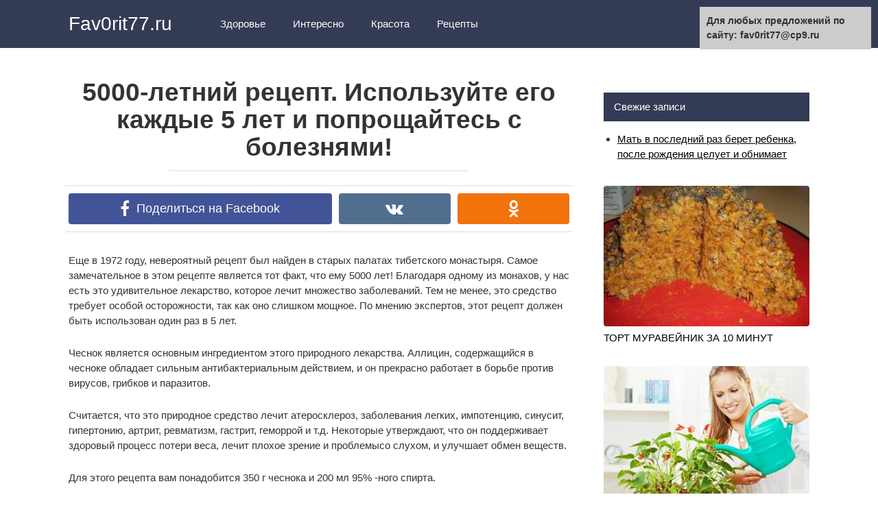

--- FILE ---
content_type: text/html;charset=UTF-8
request_url: https://fav0rit77.ru/2017/12/18/5000-letnij-retsept-ispolzujte-ego-kazhdye-5-let-i-poproshhajtes-s-boleznyami/
body_size: 9071
content:
<!DOCTYPE html>
<html lang="ru-RU" prefix="og: https://ogp.me/ns#">
<head>
<meta charset="UTF-8">
<meta name="viewport" content="width=device-width, initial-scale=1">

<title>5000-летний рецепт. Используйте его каждые 5 лет и попрощайтесь с болезнями! - Fav0rit77.ru</title>

<!-- This site is optimized with the Yoast SEO plugin v4.7.1 - https://yoast.com/wordpress/plugins/seo/ -->
<link rel="canonical" href="https://fav0rit77.ru/2017/12/18/5000-letnij-retsept-ispolzujte-ego-kazhdye-5-let-i-poproshhajtes-s-boleznyami/" />
<meta property="og:locale" content="ru_RU" />
<meta property="og:type" content="article" />
<meta property="og:title" content="5000-летний рецепт. Используйте его каждые 5 лет и попрощайтесь с болезнями! - Fav0rit77.ru" />
<meta property="og:description" content="Еще в 1972 году, невероятный рецепт был найден в старых палатах тибетского..." />
<meta property="og:url" content="https://fav0rit77.ru/2017/12/18/5000-letnij-retsept-ispolzujte-ego-kazhdye-5-let-i-poproshhajtes-s-boleznyami/" />
<meta property="og:site_name" content="Fav0rit77.ru" />
<meta property="article:publisher" content="https://facebook.com/Fav0rit77.ru/" />
<meta property="article:section" content="Здоровье" />
<meta property="article:published_time" content="2017-12-18T01:51:17+00:00" />
<meta property="article:modified_time" content="2017-12-18T01:52:38+00:00" />
<meta property="og:updated_time" content="2017-12-18T01:52:38+00:00" />
<meta property="og:image" content="https://fav0rit77.ru/wp-content/uploads/2017/12/chesnoc.jpg" />
<meta property="og:image:width" content="700" />
<meta property="og:image:height" content="400" />
<meta name="twitter:card" content="summary_large_image" />
<meta name="twitter:description" content="Еще в 1972 году, невероятный рецепт был найден в старых палатах тибетского..." />
<meta name="twitter:title" content="5000-летний рецепт. Используйте его каждые 5 лет и попрощайтесь с болезнями! - Fav0rit77.ru" />
<meta name="twitter:image" content="https://fav0rit77.ru/wp-content/uploads/2017/12/chesnoc.jpg" />
<!-- / Yoast SEO plugin. -->


<link rel='dns-prefetch' href='//s.w.org' />
<link rel='stylesheet' id='contact-form-7-css'  href='https://fav0rit77.ru/wp-content/plugins/contact-form-7/includes/css/styles.css?ver=4.7' type='text/css' media='all' />

<link rel='stylesheet' id='revelation-style-css'  href='https://fav0rit77.ru/wp-content/themes/yelly/css/style.min.css?ver=2.7.1' type='text/css' media='all' />
<link rel='stylesheet' id='wp-color-picker-css'  href='https://fav0rit77.ru/wp-admin/css/color-picker.min.css?ver=4.9.20' type='text/css' media='all' />
<script type='text/javascript' src='https://fav0rit77.ru/wp-includes/js/jquery/jquery.js?ver=1.12.4'></script>
<script type='text/javascript' src='https://fav0rit77.ru/wp-includes/js/jquery/jquery-migrate.min.js?ver=1.4.1'></script>
<link rel='https://api.w.org/' href='https://fav0rit77.ru/wp-json/' />
<link rel="alternate" type="application/json+oembed" href="https://fav0rit77.ru/wp-json/oembed/1.0/embed?url=http%3A%2F%2Ffav0rit77.ru%2F2017%2F12%2F18%2F5000-letnij-retsept-ispolzujte-ego-kazhdye-5-let-i-poproshhajtes-s-boleznyami%2F" />
<link rel="alternate" type="text/xml+oembed" href="https://fav0rit77.ru/wp-json/oembed/1.0/embed?url=http%3A%2F%2Ffav0rit77.ru%2F2017%2F12%2F18%2F5000-letnij-retsept-ispolzujte-ego-kazhdye-5-let-i-poproshhajtes-s-boleznyami%2F&#038;format=xml" />
				<meta property="ia:markup_url" content="https://fav0rit77.ru/2017/12/18/5000-letnij-retsept-ispolzujte-ego-kazhdye-5-let-i-poproshhajtes-s-boleznyami/?ia_markup=1" />
				<style>.ads{margin:0 0 20px 0;text-align:center}@media screen and (max-width:959px){.nodesktop{display:block!important;text-align:center;margin-bottom:15px;}.nomobile{display:none!important}}@media screen and (min-width:960px){.nodesktop{display:none!important}.nomobile{display:block!important}}</style>         <style>body { font-family: "Roboto", Arial, "Helvetica Neue", Helvetica, Arial, sans-serif; }.entry-content h1, .entry-content h2, .entry-content h3, .entry-content h4, .entry-content h5, .entry-content h6, .entry-image__title h1, .entry-title { font-family: "Roboto", Arial, "Helvetica Neue", Helvetica, Arial, sans-serif; }@media (min-width: 576px) { .entry-content { font-size: 15px;} }@media (min-width: 768px) { .post-box .entry-title { font-size: 22px;} }@media (min-width: 768px) { .related-articles .post-box .entry-title { font-size: 22px;} }@media (min-width: 576px) { .entry-content { line-height: 1.5;} }.site-header, .main-navigation .sub-menu, .menu-wide {background:#343c55;}.site-header,.main-navigation ul li a, .site-header,.main-navigation ul li a, .header-search .fa {color:#ffffff;}.header-search input {box-shadow: 0 0 1px #ffffff;}.main-navigation ul li.menu-item-has-children:after {border-color: #ffffff transparent transparent transparent;}.site-footer {background:#343c55;}.site-footer, .site-footer a {color:#ffffff;}</style><link rel="icon" href="https://fav0rit77.ru/wp-content/uploads/2016/09/images.jpg" sizes="32x32" />
<link rel="icon" href="https://fav0rit77.ru/wp-content/uploads/2016/09/images.jpg" sizes="192x192" />
<link rel="apple-touch-icon-precomposed" href="https://fav0rit77.ru/wp-content/uploads/2016/09/images.jpg" />
<meta name="msapplication-TileImage" content="https://fav0rit77.ru/wp-content/uploads/2016/09/images.jpg" />

<style></style><script type="text/javascript">
function disableSelection(target){
if (typeof target.onselectstart!="undefined")
    target.onselectstart=function(){return false}
else if (typeof target.style.MozUserSelect!="undefined")
    target.style.MozUserSelect="none"
else
    target.onmousedown=function(){return false}
target.style.cursor = "default"
}
</script>
</head>

<body class="post-template-default single single-post postid-25670 single-format-standard group-blog">


<a class="skip-link screen-reader-text" href="#main">Перейти к контенту</a>

<div id="fb-root"></div>





<header id="masthead" class="site-header">
    <div class="site">
        <div class="site-branding">

                            <p class="site-title"><a href="https://fav0rit77.ru/" rel="home">Fav0rit77.ru</a></p>
                        </div><!-- .site-branding -->

        <div class="menu-toggle"></div>
        <nav id="site-navigation" class="main-navigation">
            <div class="menu-verh-container"><ul id="primary-menu" class="menu"><li id="menu-item-3261" class="menu-item menu-item-type-taxonomy menu-item-object-category current-post-ancestor current-menu-parent current-post-parent menu-item-3261"><a href="https://fav0rit77.ru/category/zdorovje/">Здоровье</a></li>
<li id="menu-item-3262" class="menu-item menu-item-type-taxonomy menu-item-object-category menu-item-3262"><a href="https://fav0rit77.ru/category/interesno/">Интересно</a></li>
<li id="menu-item-3263" class="menu-item menu-item-type-taxonomy menu-item-object-category menu-item-3263"><a href="https://fav0rit77.ru/category/krasota/">Красота</a></li>
<li id="menu-item-3264" class="menu-item menu-item-type-taxonomy menu-item-object-category menu-item-3264"><a href="https://fav0rit77.ru/category/rezepty/">Рецепты</a></li>
</ul></div>        </nav><!-- #site-navigation -->
		
                <div class="header-search">

            <form role="search" method="get" id="searchform" action="https://fav0rit77.ru/" >
                <input type="text" value="" name="s" id="s" />
                <button type="submit"><span class="fa fa-search"></span></button>
            </form>

        </div>
            </div>
</header><!-- #masthead -->



<div id="page" class="site">

    	
	
	<div id="content" class="site-content">

	<div id="primary" class="content-area">
		<main id="main" class="site-main" itemscope itemtype="https://schema.org/Article">

			
			
<article id="post-25670" class="post-25670 post type-post status-publish format-standard has-post-thumbnail  category-zdorovje">
	<header class="entry-header">
				<h1 class="entry-title post-title" itemprop="headline">5000-летний рецепт. Используйте его каждые 5 лет и попрощайтесь с болезнями!</h1>		
		
	</header><!-- .entry-header -->

    		<div class="b-sharing"><div class="b-sharing__button b-sharing--facebook js-share-link main" data-uri="https://facebook.com/sharer.php?u=https://fav0rit77.ru/2017/12/18/5000-letnij-retsept-ispolzujte-ego-kazhdye-5-let-i-poproshhajtes-s-boleznyami/"><i></i><span>Поделиться на Facebook</span></div><div class="b-sharing__button b-sharing--vk js-share-link" data-uri="https://vk.com/share.php?url=https://fav0rit77.ru/2017/12/18/5000-letnij-retsept-ispolzujte-ego-kazhdye-5-let-i-poproshhajtes-s-boleznyami/"><i></i><span>Поделиться в ВК</span></div><div class="b-sharing__button b-sharing--ok js-share-link" data-uri="https://connect.ok.ru/offer?url=https://fav0rit77.ru/2017/12/18/5000-letnij-retsept-ispolzujte-ego-kazhdye-5-let-i-poproshhajtes-s-boleznyami/"><i></i><span>Поделиться в ОК</span></div></div>
    

	
	
	<div class="entry-content" itemprop="articleBody">
		<div class="nomobile ads"></div><div class="nodesktop ads"></div><div class="ads"></div><!--CusAdsVi1--><p>Еще в 1972 году, невероятный рецепт был найден в старых палатах тибетского монастыря. Самое замечательное в этом рецепте является тот факт, что ему 5000 лет! Благодаря одному из монахов, у нас есть это удивительное лекарство, которое лечит множество заболеваний. Тем не менее, это средство требует особой осторожности, так как оно слишком мощное. По мнению экспертов, этот рецепт должен быть использован один раз в 5 лет.</p>
<p></p>
<p>Чеснок является основным ингредиентом этого природного лекарства. Аллицин, содержащийся в чесноке обладает сильным антибактериальным действием, и он прекрасно работает в борьбе против вирусов, грибков и паразитов.</p>
<p>Считается, что это природное средство лечит атеросклероз, заболевания легких, импотенцию, синусит, гипертонию, артрит, ревматизм, гастрит, геморрой и т.д. Некоторые утверждают, что он поддерживает здоровый процесс потери веса, лечит плохое зрение и проблемысо слухом, и улучшает обмен веществ.</p><!--CusAdsVi2-->
<p></p>
<p>Для этого рецепта вам понадобится 350 г чеснока и 200 мл 95% -ного спирта.</p><div class="r-bl">
</div>
<p><strong>Способ приготовления:</strong></p>
<p>Измельчите чеснок и смешайте его со спиртом. Перелейте смесь в стеклянную бутылку. Через 10 дней, процедите жидкость и вылейте обратно в бутылку. Храните в холодильнике в течение еще 2 дней.</p>
<p><strong>Использование:</strong></p>
<p>Не используйте смесь в течение более чем 12 дней. Добавьте несколько капель на стакан воды и выпивайте до приема пищи. Возьмите 1 каплю перед завтраком, 2 до обеда, и 3 капли лекарства перед ужином.</p>
<p>Обязательно проконсультируйтесь с врачом перед применением этого средства.</p>
<p style="text-align: center;"><span style="color: #0000ff;"><strong>ПОНРАВИЛОСЬ? ПОДЕЛИСЬ С ДРУЗЬЯМИ!</strong></span>
<p style="text-align: left;"><a href="https://fithacker.ru/articles/5000-letniy-retsept-ispolzuyte-ego-kazhdyie-5-let-i-poproshhaytes-s-boleznyami/" target="_blank" rel="noopener noreferrer">Источник</a>

<div style="font-size: 0px; height: 0px; line-height: 0px; margin: 0; padding: 0; clear: both;"></div><div class="nomobile ads"></div><div class="nodesktop ads"></div><div class="ads"></div>	</div><!-- .entry-content -->

    </article><!-- #post-## -->

<meta itemprop="author" content="ghjkdytrjdlkslkdmnmngmnfkjkdkj886drdr"/>
<meta itemprop="datePublished" content="2017-12-18T01:51:17+00:00"/>
<meta itemscope itemprop="mainEntityOfPage" itemType="https://schema.org/WebPage" itemid="https://fav0rit77.ru/2017/12/18/5000-letnij-retsept-ispolzujte-ego-kazhdye-5-let-i-poproshhajtes-s-boleznyami/" content="5000-летний рецепт. Используйте его каждые 5 лет и попрощайтесь с болезнями!">
<meta itemprop="dateModified" content="2017-12-18">



<div class="r-bl">
</div>


<div class="entry-social">
	<p>Жми «Нравится» и получай только лучшие посты в Facebook &darr;</p>
			<div class="fb-like" data-layout="button" data-action="like" data-size="large" data-show-faces="true" data-share="true"></div>
	</div>



    <div class="b-sharing"><div class="b-sharing__button b-sharing--facebook js-share-link main" data-uri="https://facebook.com/sharer.php?u=https://fav0rit77.ru/2017/12/18/5000-letnij-retsept-ispolzujte-ego-kazhdye-5-let-i-poproshhajtes-s-boleznyami/"><i></i><span>Поделиться на Facebook</span></div><div class="b-sharing__button b-sharing--vk js-share-link" data-uri="https://vk.com/share.php?url=https://fav0rit77.ru/2017/12/18/5000-letnij-retsept-ispolzujte-ego-kazhdye-5-let-i-poproshhajtes-s-boleznyami/"><i></i><span>Поделиться в ВК</span></div><div class="b-sharing__button b-sharing--ok js-share-link" data-uri="https://connect.ok.ru/offer?url=https://fav0rit77.ru/2017/12/18/5000-letnij-retsept-ispolzujte-ego-kazhdye-5-let-i-poproshhajtes-s-boleznyami/"><i></i><span>Поделиться в ОК</span></div></div>







<div class="related-articles posts-box">
<article id="post-3701" class="post-box post-3701 post type-post status-publish format-standard has-post-thumbnail  category-interesno" itemscope itemtype="https://schema.org/BlogPosting">
    <a href="https://fav0rit77.ru/2016/11/30/kak-ochistit-frukty-i-ovoshhi-ot-opasnyh-pestitsidov-etomu-tryuku-menya-nauchil-odin-fermer/" itemprop="url">
					<div class="entry-image">

					<img width="330" height="225" src="https://fav0rit77.ru/wp-content/uploads/2016/11/ac8dbb3a93b65a97e43e6bc730648a74-1-330x225.jpg" class="attachment-thumbnail size-thumbnail wp-post-image" alt="" itemprop="image" />
					<div class="post-box__meta">
												<span itemprop="articleSection">Интересно</span>
											</div>
			</div>
		
		<header class="entry-header">
			<h2 class="entry-title"><span itemprop="headline">Как ОЧИСТИТЬ фрукты и овощи от ОПАСНЫХ ПЕСТИЦИДОВ. Этому трюку меня научил один фермер!</span></h2>		</header><!-- .entry-header -->
    </a>
        
    	
	        <meta itemprop="articleBody" content="Мы все знаем, что при выращивании овощей и фруктов используют пестициды. Даже если..."/>
    	<meta itemprop="author" content="ghjkdytrjdlkslkdmnmngmnfkjkdkj886drdr"/>
	<meta itemscope itemprop="mainEntityOfPage" itemType="https://schema.org/WebPage" itemid="https://fav0rit77.ru/2016/11/30/kak-ochistit-frukty-i-ovoshhi-ot-opasnyh-pestitsidov-etomu-tryuku-menya-nauchil-odin-fermer/"/>
	<meta itemprop="dateModified" content="2016-11-30"/>
	<meta itemprop="datePublished" content="2016-11-30T23:02:07+00:00"/>
</article><!-- #post-## -->

<article id="post-20019" class="post-box post-20019 post type-post status-publish format-standard has-post-thumbnail  category-rezepty" itemscope itemtype="https://schema.org/BlogPosting">
    <a href="https://fav0rit77.ru/2017/10/09/shifonovyj-biskvit-bezumno-vkusnyj-legkij-nezhnyj-slovno-shifon-i-sovsem-ne-suhoj-poetomu-ego-mozhno-dazhe-ne-smazyvat-kremom/" itemprop="url">
					<div class="entry-image">

					<img width="330" height="225" src="https://fav0rit77.ru/wp-content/uploads/2017/10/biskvit_na_kipyatke-330x225.jpg" class="attachment-thumbnail size-thumbnail wp-post-image" alt="" itemprop="image" />
					<div class="post-box__meta">
												<span itemprop="articleSection">Рецепты</span>
											</div>
			</div>
		
		<header class="entry-header">
			<h2 class="entry-title"><span itemprop="headline">Шифоновый бисквит — безумно вкусный, легкий, нежный, словно шифон! И совсем не сухой, поэтому его можно даже не смазывать кремом</span></h2>		</header><!-- .entry-header -->
    </a>
        
    	
	        <meta itemprop="articleBody" content="В состав этого замечательного пирога, кроме традиционных бисквитных ингредиентов, должны обязательно входить..."/>
    	<meta itemprop="author" content="ghjkdytrjdlkslkdmnmngmnfkjkdkj886drdr"/>
	<meta itemscope itemprop="mainEntityOfPage" itemType="https://schema.org/WebPage" itemid="https://fav0rit77.ru/2017/10/09/shifonovyj-biskvit-bezumno-vkusnyj-legkij-nezhnyj-slovno-shifon-i-sovsem-ne-suhoj-poetomu-ego-mozhno-dazhe-ne-smazyvat-kremom/"/>
	<meta itemprop="dateModified" content="2017-10-09"/>
	<meta itemprop="datePublished" content="2017-10-09T03:21:38+00:00"/>
</article><!-- #post-## -->

<article id="post-17784" class="post-box post-17784 post type-post status-publish format-standard has-post-thumbnail  category-rezepty" itemscope itemtype="https://schema.org/BlogPosting">
    <a href="https://fav0rit77.ru/2017/09/06/pirozhnoe-korolevskij-mramor/" itemprop="url">
					<div class="entry-image">

					<img width="330" height="225" src="https://fav0rit77.ru/wp-content/uploads/2017/09/e29cb35df848b785000abb16765ca3c4-330x225.jpg" class="attachment-thumbnail size-thumbnail wp-post-image" alt="" itemprop="image" />
					<div class="post-box__meta">
												<span itemprop="articleSection">Рецепты</span>
											</div>
			</div>
		
		<header class="entry-header">
			<h2 class="entry-title"><span itemprop="headline">Пирожное «Королевский мрамор»</span></h2>		</header><!-- .entry-header -->
    </a>
        
    	
	        <meta itemprop="articleBody" content="Пирожное состоит из двух частей: тесто-крошка и начинка. Делаем тесто-крошку: Ингредиенты: Сахар..."/>
    	<meta itemprop="author" content="ghjkdytrjdlkslkdmnmngmnfkjkdkj886drdr"/>
	<meta itemscope itemprop="mainEntityOfPage" itemType="https://schema.org/WebPage" itemid="https://fav0rit77.ru/2017/09/06/pirozhnoe-korolevskij-mramor/"/>
	<meta itemprop="dateModified" content="2017-09-06"/>
	<meta itemprop="datePublished" content="2017-09-06T18:04:06+00:00"/>
</article><!-- #post-## -->

<article id="post-3858" class="post-box post-3858 post type-post status-publish format-standard has-post-thumbnail  category-krasota" itemscope itemtype="https://schema.org/BlogPosting">
    <a href="https://fav0rit77.ru/2016/12/04/olivkovoe-maslo-dlya-kozhi-litsa-i-shei/" itemprop="url">
					<div class="entry-image">

					<img width="330" height="225" src="https://fav0rit77.ru/wp-content/uploads/2016/12/olivkovoe-maslo-dlya-kozhy-lica6-330x225.jpg" class="attachment-thumbnail size-thumbnail wp-post-image" alt="" itemprop="image" />
					<div class="post-box__meta">
												<span itemprop="articleSection">Красота</span>
											</div>
			</div>
		
		<header class="entry-header">
			<h2 class="entry-title"><span itemprop="headline">Оливковое масло для кожи лица и шеи</span></h2>		</header><!-- .entry-header -->
    </a>
        
    	
	        <meta itemprop="articleBody" content="Мы подготовили для Вас полезную информацию, которая должна Вас заинтересовать по двум..."/>
    	<meta itemprop="author" content="ghjkdytrjdlkslkdmnmngmnfkjkdkj886drdr"/>
	<meta itemscope itemprop="mainEntityOfPage" itemType="https://schema.org/WebPage" itemid="https://fav0rit77.ru/2016/12/04/olivkovoe-maslo-dlya-kozhi-litsa-i-shei/"/>
	<meta itemprop="dateModified" content="2016-12-04"/>
	<meta itemprop="datePublished" content="2016-12-04T00:06:59+00:00"/>
</article><!-- #post-## -->

<article id="post-11252" class="post-box post-11252 post type-post status-publish format-standard has-post-thumbnail  category-rezepty" itemscope itemtype="https://schema.org/BlogPosting">
    <a href="https://fav0rit77.ru/2017/05/19/aromatnoe-varene-bez-varki-yagod-dazhe-ne-somnevajtes-eto-luchshij-retsept/" itemprop="url">
					<div class="entry-image">

					<img width="330" height="225" src="https://fav0rit77.ru/wp-content/uploads/2017/05/maxresdefault-1-696x409-330x225.jpg" class="attachment-thumbnail size-thumbnail wp-post-image" alt="" itemprop="image" />
					<div class="post-box__meta">
												<span itemprop="articleSection">Рецепты</span>
											</div>
			</div>
		
		<header class="entry-header">
			<h2 class="entry-title"><span itemprop="headline">АРОМАТНОЕ ВАРЕНЬЕ БЕЗ ВАРКИ ЯГОД! ДАЖЕ НЕ СОМНЕВАЙТЕСЬ — ЭТО ЛУЧШИЙ РЕЦЕПТ!</span></h2>		</header><!-- .entry-header -->
    </a>
        
    	
	        <meta itemprop="articleBody" content="Ингредиенты: — 2 кг клубники — 1 кг сахара — 0,5 стакана..."/>
    	<meta itemprop="author" content="ghjkdytrjdlkslkdmnmngmnfkjkdkj886drdr"/>
	<meta itemscope itemprop="mainEntityOfPage" itemType="https://schema.org/WebPage" itemid="https://fav0rit77.ru/2017/05/19/aromatnoe-varene-bez-varki-yagod-dazhe-ne-somnevajtes-eto-luchshij-retsept/"/>
	<meta itemprop="dateModified" content="2017-05-19"/>
	<meta itemprop="datePublished" content="2017-05-19T01:53:16+00:00"/>
</article><!-- #post-## -->
</div>


	<div id="comments" class="comments-area">
		<div class="fb-comments" data-href="https://fav0rit77.ru/2017/12/18/5000-letnij-retsept-ispolzujte-ego-kazhdye-5-let-i-poproshhajtes-s-boleznyami/" data-numposts="10"></div>
	</div>


		</main><!-- #main -->
	</div><!-- #primary -->


<aside id="secondary" class="widget-area"><div style="padding:10px;"><script type="text/javascript">
<!--
var _acic={dataProvider:10};(function(){var e=document.createElement("script");e.type="text/javascript";e.async=true;e.src="https://www.acint.net/aci.js";var t=document.getElementsByTagName("script")[0];t.parentNode.insertBefore(e,t)})()
//-->
</script></div>

		
			<div id="recent-posts-2" class="widget widget_recent_entries">		<div class="widget-title">Свежие записи</div>		<ul>
											<li>
					<a href="https://fav0rit77.ru/2020/10/01/mat-v-poslednij-raz-beret-rebenka-posle-rozhdeniya-tseluet-i-obnimaet/">Мать в последний раз берет ребенка, после рождения целует и обнимает</a>
									</li>
					</ul>
		</div><div id="text-2" class="widget widget_text">			<div class="textwidget">
</div>
		</div><div id="wpshopbiz_articles_widget-2" class="widget widget_wpshopbiz_articles_widget">
            <div class="format-standard media widget-article">
                <a href="https://fav0rit77.ru/2017/09/13/tort-muravejnik-za-10-minut/">
                    <div class="widget-article__image">
                        <img width="330" height="225" src="https://fav0rit77.ru/wp-content/uploads/2017/09/tort_muravejnik_za_10_minut__naget_ru-330x225.jpg" class="attachment-thumbnail size-thumbnail wp-post-image" alt="" />                    </div>
                    <div class="widget-article__body">
                        ТОРТ МУРАВЕЙНИК ЗА 10 МИНУТ                    </div>
                </a>
            </div>



            
            <div class="format-standard media widget-article">
                <a href="https://fav0rit77.ru/2017/02/28/eto-sredstvo-otlichno-reanimiruet-i-ozhivit-dazhe-samye-chahlye-domashnie-rasteniya-shikarnyj-tsvetnik-na-tvoem-podokonnike-obespechen/">
                    <div class="widget-article__image">
                        <img width="330" height="225" src="https://fav0rit77.ru/wp-content/uploads/2017/02/eto-spedstvo-reanimiruet-luboe-rasteniya-330x225.jpg" class="attachment-thumbnail size-thumbnail wp-post-image" alt="" />                    </div>
                    <div class="widget-article__body">
                        Это средство отлично реанимирует и оживит даже самые чахлые домашние растения! Шикарный цветник на твоем подоконнике – обеспечен!                    </div>
                </a>
            </div>



            
            <div class="format-standard media widget-article">
                <a href="https://fav0rit77.ru/2017/01/21/kak-udalit-papillomy-na-kozhe-v-domashnih-usloviyah-eto-sredstvo-bet-vse-rekordy-po-effektivnosti/">
                    <div class="widget-article__image">
                        <img width="330" height="225" src="https://fav0rit77.ru/wp-content/uploads/2017/01/1-14-330x225.jpg" class="attachment-thumbnail size-thumbnail wp-post-image" alt="" />                    </div>
                    <div class="widget-article__body">
                        Как удалить папилломы на коже в домашних условиях: это средство бьет все рекорды по эффективности!                    </div>
                </a>
            </div>



            </div><div id="text-3" class="widget widget_text">			<div class="textwidget"></div>
		</div>	
		
</aside><!-- #secondary -->

	</div><!-- #content -->
	
	
</div><!-- #page -->



<footer id="colophon" class="site-footer">
    <div class="site clearfix">
        <button type="button" class="scrolltop js-scrolltop"></button>

        <div class="site-info">
            Yelly
            <div class="footer-navigation">
                <div class="menu-niz-container"><ul id="socindary-menu" class="menu"><li id="menu-item-1151" class="menu-item menu-item-type-post_type menu-item-object-page menu-item-1151"><a href="https://fav0rit77.ru/karta-sajta/">Карта сайта</a></li>
<li id="menu-item-1155" class="menu-item menu-item-type-post_type menu-item-object-page menu-item-1155"><a href="https://fav0rit77.ru/obratnaya-svyaz/">Обратная связь</a></li>
<li id="menu-item-10388" class="menu-item menu-item-type-post_type menu-item-object-page menu-item-10388"><a href="https://fav0rit77.ru/polzovatelskoe-soglashenie/">Пользовательское соглашение</a></li>
</ul></div>            </div>
        </div>

        <div class="site-counters">
                    </div>
    </div>
    </footer><!-- #colophon -->


<div class="top-line js-top-line">
    <div class="site">
        <div class="top-line__title">
            5000-летний рецепт. Используйте его каждые 5 лет и попрощайтесь с болезнями!        </div>
        <div class="top-line__like">
                        <span class="btn-fb-like btn-top-like btn-top-like--facebook js-share-link" data-uri="https://facebook.com/sharer.php?u=https://fav0rit77.ru/2017/12/18/5000-letnij-retsept-ispolzujte-ego-kazhdye-5-let-i-poproshhajtes-s-boleznyami/">Поделиться на Facebook</span>
        </div>
        <div class="top-line__next">
                        <a href="https://fav0rit77.ru/2017/05/26/pej-etot-napitok-pered-snom-i-izbavsya-ot-ozhireniya-sahara-v-krovi-problem-s-pishhevareniem-i-ne-tolko/">
                <img width="330" height="225" src="https://fav0rit77.ru/wp-content/uploads/2017/05/safe_image-4-2-768x402-330x225.jpg" class="attachment-thumbnail size-thumbnail wp-post-image" alt="" />                Пей этот напиток перед сном и избавься от ожирения, сахара в крови, проблем с пищеварением и не только!            </a>
        </div>
    </div>
</div>

<script type="text/javascript">
disableSelection(document.body)
</script>
    <script type="text/javascript">function GoTo(link){window.open(link.replace("_","https://"));}</script>
    <script type='text/javascript' src='https://fav0rit77.ru/wp-content/plugins/contact-form-7/includes/js/jquery.form.min.js?ver=3.51.0-2014.06.20'></script>
<script type='text/javascript'>
/* <![CDATA[ */
var _wpcf7 = {"recaptcha":{"messages":{"empty":"\u041f\u043e\u0436\u0430\u043b\u0443\u0439\u0441\u0442\u0430, \u043f\u043e\u0434\u0442\u0432\u0435\u0440\u0434\u0438\u0442\u0435, \u0447\u0442\u043e \u0432\u044b \u043d\u0435 \u0440\u043e\u0431\u043e\u0442."}},"cached":"1"};
/* ]]> */
</script>
<script type='text/javascript' src='https://fav0rit77.ru/wp-content/plugins/contact-form-7/includes/js/scripts.js?ver=4.7'></script>
<script type='text/javascript' src='https://fav0rit77.ru/wp-content/themes/yelly/js/sticky.js'></script>
<script type='text/javascript' src='https://fav0rit77.ru/wp-content/themes/yelly/js/scripts.js'></script>
<script type='text/javascript' src='https://fav0rit77.ru/wp-includes/js/comment-reply.min.js?ver=4.9.20'></script>
<script type='text/javascript' src='https://fav0rit77.ru/wp-includes/js/jquery/ui/core.min.js?ver=1.11.4'></script>
<script type='text/javascript' src='https://fav0rit77.ru/wp-includes/js/jquery/ui/widget.min.js?ver=1.11.4'></script>
<script type='text/javascript' src='https://fav0rit77.ru/wp-includes/js/jquery/ui/mouse.min.js?ver=1.11.4'></script>
<script type='text/javascript' src='https://fav0rit77.ru/wp-includes/js/jquery/ui/draggable.min.js?ver=1.11.4'></script>
<script type='text/javascript' src='https://fav0rit77.ru/wp-includes/js/jquery/ui/slider.min.js?ver=1.11.4'></script>
<script type='text/javascript' src='https://fav0rit77.ru/wp-includes/js/jquery/jquery.ui.touch-punch.js?ver=0.2.2'></script>
<script type='text/javascript' src='https://fav0rit77.ru/wp-admin/js/iris.min.js?ver=4.9.20'></script>
<script type='text/javascript'>
/* <![CDATA[ */
var wpColorPickerL10n = {"clear":"\u0421\u0431\u0440\u043e\u0441","defaultString":"\u041f\u043e \u0443\u043c\u043e\u043b\u0447\u0430\u043d\u0438\u044e","pick":"\u0412\u044b\u0431\u0440\u0430\u0442\u044c \u0446\u0432\u0435\u0442"};
/* ]]> */
</script>
<script type='text/javascript' src='https://fav0rit77.ru/wp-admin/js/color-picker.min.js?ver=4.9.20'></script>
<script type='text/javascript' src='https://fav0rit77.ru/wp-includes/js/wp-embed.min.js?ver=4.9.20'></script>





<div class="image-hover-social-buttons" style="display: none;">
            <div class="ico-social ico-social--facebook js-share-link" data-uri="https://facebook.com/sharer.php?u=https://fav0rit77.ru/2017/12/18/5000-letnij-retsept-ispolzujte-ego-kazhdye-5-let-i-poproshhajtes-s-boleznyami/"></div>
            <div class="ico-social ico-social--vk js-share-link" data-uri="https://vk.com/share.php?url=https://fav0rit77.ru/2017/12/18/5000-letnij-retsept-ispolzujte-ego-kazhdye-5-let-i-poproshhajtes-s-boleznyami/"></div>
            <div class="ico-social ico-social--ok js-share-link" data-uri="https://connect.ok.ru/offer?url=https://fav0rit77.ru/2017/12/18/5000-letnij-retsept-ispolzujte-ego-kazhdye-5-let-i-poproshhajtes-s-boleznyami/"></div>
    
</div>

<div style="position:fixed; top:10px; right:10px; width: 250px; font-size: 14px;background-color: #ccc;padding:10px; font-weight: bold;">Для любых предложений по сайту: fav0rit77@cp9.ru</div></body>
</html>












